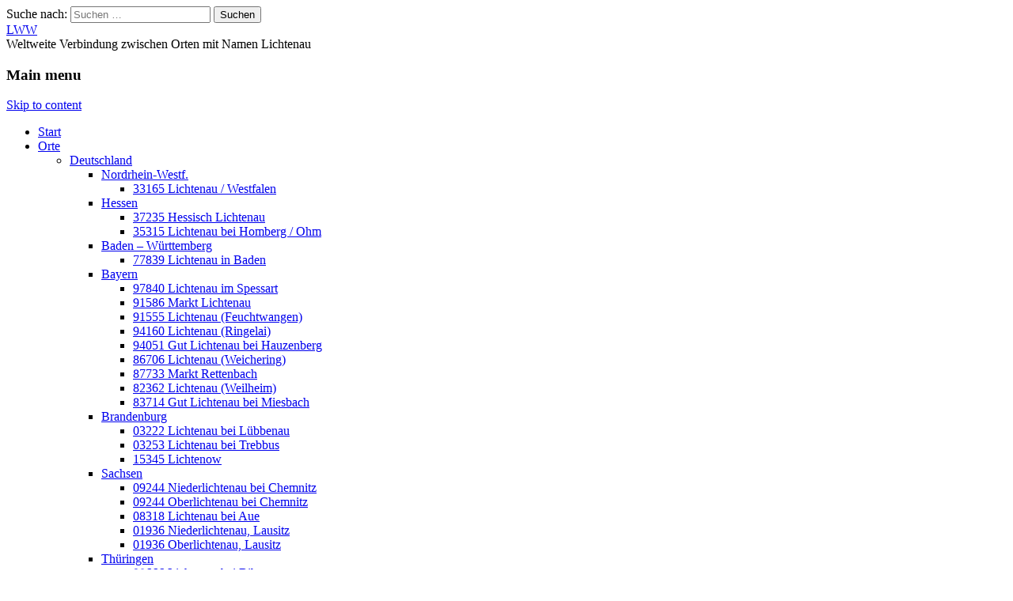

--- FILE ---
content_type: text/html; charset=UTF-8
request_url: http://www.lichtenau.org/orte/deutschland/thuringen/lichtenau-98666-lichtenau-bei-biberau-kreis-hildburghausen/
body_size: 10593
content:
<!DOCTYPE html>
<html lang="de">
<head>
<meta charset="UTF-8" />
<meta http-equiv="X-UA-Compatible" content="IE=edge,chrome=1">
<meta name="viewport" content="width=device-width, initial-scale=1.0">
<title>ID-22  &#8211;  Lichtenau [98666 Lichtenau bei Biberau, Krs. Hildburghausen] | </title>
<link rel="profile" href="http://gmpg.org/xfn/11" />
<link rel="pingback" href="http://www.lichtenau.org/xmlrpc.php" />
<title>ID-22  &#8211;  Lichtenau [98666 Lichtenau bei Biberau, Krs. Hildburghausen] &#8211; LWW</title>
<meta name='robots' content='max-image-preview:large' />
<link rel='dns-prefetch' href='//www.lichtenau.org' />
<link rel='dns-prefetch' href='//fonts.googleapis.com' />
<link rel="alternate" type="application/rss+xml" title="LWW &raquo; Feed" href="http://www.lichtenau.org/feed/" />
<link rel="alternate" type="application/rss+xml" title="LWW &raquo; Kommentar-Feed" href="http://www.lichtenau.org/comments/feed/" />
<link rel="alternate" type="application/rss+xml" title="LWW &raquo; ID-22  &#8211;  Lichtenau [98666 Lichtenau bei Biberau, Krs. Hildburghausen]-Kommentar-Feed" href="http://www.lichtenau.org/orte/deutschland/thuringen/lichtenau-98666-lichtenau-bei-biberau-kreis-hildburghausen/feed/" />
<script type="text/javascript">
window._wpemojiSettings = {"baseUrl":"https:\/\/s.w.org\/images\/core\/emoji\/14.0.0\/72x72\/","ext":".png","svgUrl":"https:\/\/s.w.org\/images\/core\/emoji\/14.0.0\/svg\/","svgExt":".svg","source":{"concatemoji":"http:\/\/www.lichtenau.org\/wp-includes\/js\/wp-emoji-release.min.js?ver=6.2.8"}};
/*! This file is auto-generated */
!function(e,a,t){var n,r,o,i=a.createElement("canvas"),p=i.getContext&&i.getContext("2d");function s(e,t){p.clearRect(0,0,i.width,i.height),p.fillText(e,0,0);e=i.toDataURL();return p.clearRect(0,0,i.width,i.height),p.fillText(t,0,0),e===i.toDataURL()}function c(e){var t=a.createElement("script");t.src=e,t.defer=t.type="text/javascript",a.getElementsByTagName("head")[0].appendChild(t)}for(o=Array("flag","emoji"),t.supports={everything:!0,everythingExceptFlag:!0},r=0;r<o.length;r++)t.supports[o[r]]=function(e){if(p&&p.fillText)switch(p.textBaseline="top",p.font="600 32px Arial",e){case"flag":return s("\ud83c\udff3\ufe0f\u200d\u26a7\ufe0f","\ud83c\udff3\ufe0f\u200b\u26a7\ufe0f")?!1:!s("\ud83c\uddfa\ud83c\uddf3","\ud83c\uddfa\u200b\ud83c\uddf3")&&!s("\ud83c\udff4\udb40\udc67\udb40\udc62\udb40\udc65\udb40\udc6e\udb40\udc67\udb40\udc7f","\ud83c\udff4\u200b\udb40\udc67\u200b\udb40\udc62\u200b\udb40\udc65\u200b\udb40\udc6e\u200b\udb40\udc67\u200b\udb40\udc7f");case"emoji":return!s("\ud83e\udef1\ud83c\udffb\u200d\ud83e\udef2\ud83c\udfff","\ud83e\udef1\ud83c\udffb\u200b\ud83e\udef2\ud83c\udfff")}return!1}(o[r]),t.supports.everything=t.supports.everything&&t.supports[o[r]],"flag"!==o[r]&&(t.supports.everythingExceptFlag=t.supports.everythingExceptFlag&&t.supports[o[r]]);t.supports.everythingExceptFlag=t.supports.everythingExceptFlag&&!t.supports.flag,t.DOMReady=!1,t.readyCallback=function(){t.DOMReady=!0},t.supports.everything||(n=function(){t.readyCallback()},a.addEventListener?(a.addEventListener("DOMContentLoaded",n,!1),e.addEventListener("load",n,!1)):(e.attachEvent("onload",n),a.attachEvent("onreadystatechange",function(){"complete"===a.readyState&&t.readyCallback()})),(e=t.source||{}).concatemoji?c(e.concatemoji):e.wpemoji&&e.twemoji&&(c(e.twemoji),c(e.wpemoji)))}(window,document,window._wpemojiSettings);
</script>
<style type="text/css">
img.wp-smiley,
img.emoji {
	display: inline !important;
	border: none !important;
	box-shadow: none !important;
	height: 1em !important;
	width: 1em !important;
	margin: 0 0.07em !important;
	vertical-align: -0.1em !important;
	background: none !important;
	padding: 0 !important;
}
</style>
	<link rel='stylesheet' id='wp-block-library-css' href='http://www.lichtenau.org/wp-includes/css/dist/block-library/style.min.css?ver=6.2.8' type='text/css' media='all' />
<link rel='stylesheet' id='classic-theme-styles-css' href='http://www.lichtenau.org/wp-includes/css/classic-themes.min.css?ver=6.2.8' type='text/css' media='all' />
<style id='global-styles-inline-css' type='text/css'>
body{--wp--preset--color--black: #000000;--wp--preset--color--cyan-bluish-gray: #abb8c3;--wp--preset--color--white: #ffffff;--wp--preset--color--pale-pink: #f78da7;--wp--preset--color--vivid-red: #cf2e2e;--wp--preset--color--luminous-vivid-orange: #ff6900;--wp--preset--color--luminous-vivid-amber: #fcb900;--wp--preset--color--light-green-cyan: #7bdcb5;--wp--preset--color--vivid-green-cyan: #00d084;--wp--preset--color--pale-cyan-blue: #8ed1fc;--wp--preset--color--vivid-cyan-blue: #0693e3;--wp--preset--color--vivid-purple: #9b51e0;--wp--preset--gradient--vivid-cyan-blue-to-vivid-purple: linear-gradient(135deg,rgba(6,147,227,1) 0%,rgb(155,81,224) 100%);--wp--preset--gradient--light-green-cyan-to-vivid-green-cyan: linear-gradient(135deg,rgb(122,220,180) 0%,rgb(0,208,130) 100%);--wp--preset--gradient--luminous-vivid-amber-to-luminous-vivid-orange: linear-gradient(135deg,rgba(252,185,0,1) 0%,rgba(255,105,0,1) 100%);--wp--preset--gradient--luminous-vivid-orange-to-vivid-red: linear-gradient(135deg,rgba(255,105,0,1) 0%,rgb(207,46,46) 100%);--wp--preset--gradient--very-light-gray-to-cyan-bluish-gray: linear-gradient(135deg,rgb(238,238,238) 0%,rgb(169,184,195) 100%);--wp--preset--gradient--cool-to-warm-spectrum: linear-gradient(135deg,rgb(74,234,220) 0%,rgb(151,120,209) 20%,rgb(207,42,186) 40%,rgb(238,44,130) 60%,rgb(251,105,98) 80%,rgb(254,248,76) 100%);--wp--preset--gradient--blush-light-purple: linear-gradient(135deg,rgb(255,206,236) 0%,rgb(152,150,240) 100%);--wp--preset--gradient--blush-bordeaux: linear-gradient(135deg,rgb(254,205,165) 0%,rgb(254,45,45) 50%,rgb(107,0,62) 100%);--wp--preset--gradient--luminous-dusk: linear-gradient(135deg,rgb(255,203,112) 0%,rgb(199,81,192) 50%,rgb(65,88,208) 100%);--wp--preset--gradient--pale-ocean: linear-gradient(135deg,rgb(255,245,203) 0%,rgb(182,227,212) 50%,rgb(51,167,181) 100%);--wp--preset--gradient--electric-grass: linear-gradient(135deg,rgb(202,248,128) 0%,rgb(113,206,126) 100%);--wp--preset--gradient--midnight: linear-gradient(135deg,rgb(2,3,129) 0%,rgb(40,116,252) 100%);--wp--preset--duotone--dark-grayscale: url('#wp-duotone-dark-grayscale');--wp--preset--duotone--grayscale: url('#wp-duotone-grayscale');--wp--preset--duotone--purple-yellow: url('#wp-duotone-purple-yellow');--wp--preset--duotone--blue-red: url('#wp-duotone-blue-red');--wp--preset--duotone--midnight: url('#wp-duotone-midnight');--wp--preset--duotone--magenta-yellow: url('#wp-duotone-magenta-yellow');--wp--preset--duotone--purple-green: url('#wp-duotone-purple-green');--wp--preset--duotone--blue-orange: url('#wp-duotone-blue-orange');--wp--preset--font-size--small: 13px;--wp--preset--font-size--medium: 20px;--wp--preset--font-size--large: 36px;--wp--preset--font-size--x-large: 42px;--wp--preset--spacing--20: 0.44rem;--wp--preset--spacing--30: 0.67rem;--wp--preset--spacing--40: 1rem;--wp--preset--spacing--50: 1.5rem;--wp--preset--spacing--60: 2.25rem;--wp--preset--spacing--70: 3.38rem;--wp--preset--spacing--80: 5.06rem;--wp--preset--shadow--natural: 6px 6px 9px rgba(0, 0, 0, 0.2);--wp--preset--shadow--deep: 12px 12px 50px rgba(0, 0, 0, 0.4);--wp--preset--shadow--sharp: 6px 6px 0px rgba(0, 0, 0, 0.2);--wp--preset--shadow--outlined: 6px 6px 0px -3px rgba(255, 255, 255, 1), 6px 6px rgba(0, 0, 0, 1);--wp--preset--shadow--crisp: 6px 6px 0px rgba(0, 0, 0, 1);}:where(.is-layout-flex){gap: 0.5em;}body .is-layout-flow > .alignleft{float: left;margin-inline-start: 0;margin-inline-end: 2em;}body .is-layout-flow > .alignright{float: right;margin-inline-start: 2em;margin-inline-end: 0;}body .is-layout-flow > .aligncenter{margin-left: auto !important;margin-right: auto !important;}body .is-layout-constrained > .alignleft{float: left;margin-inline-start: 0;margin-inline-end: 2em;}body .is-layout-constrained > .alignright{float: right;margin-inline-start: 2em;margin-inline-end: 0;}body .is-layout-constrained > .aligncenter{margin-left: auto !important;margin-right: auto !important;}body .is-layout-constrained > :where(:not(.alignleft):not(.alignright):not(.alignfull)){max-width: var(--wp--style--global--content-size);margin-left: auto !important;margin-right: auto !important;}body .is-layout-constrained > .alignwide{max-width: var(--wp--style--global--wide-size);}body .is-layout-flex{display: flex;}body .is-layout-flex{flex-wrap: wrap;align-items: center;}body .is-layout-flex > *{margin: 0;}:where(.wp-block-columns.is-layout-flex){gap: 2em;}.has-black-color{color: var(--wp--preset--color--black) !important;}.has-cyan-bluish-gray-color{color: var(--wp--preset--color--cyan-bluish-gray) !important;}.has-white-color{color: var(--wp--preset--color--white) !important;}.has-pale-pink-color{color: var(--wp--preset--color--pale-pink) !important;}.has-vivid-red-color{color: var(--wp--preset--color--vivid-red) !important;}.has-luminous-vivid-orange-color{color: var(--wp--preset--color--luminous-vivid-orange) !important;}.has-luminous-vivid-amber-color{color: var(--wp--preset--color--luminous-vivid-amber) !important;}.has-light-green-cyan-color{color: var(--wp--preset--color--light-green-cyan) !important;}.has-vivid-green-cyan-color{color: var(--wp--preset--color--vivid-green-cyan) !important;}.has-pale-cyan-blue-color{color: var(--wp--preset--color--pale-cyan-blue) !important;}.has-vivid-cyan-blue-color{color: var(--wp--preset--color--vivid-cyan-blue) !important;}.has-vivid-purple-color{color: var(--wp--preset--color--vivid-purple) !important;}.has-black-background-color{background-color: var(--wp--preset--color--black) !important;}.has-cyan-bluish-gray-background-color{background-color: var(--wp--preset--color--cyan-bluish-gray) !important;}.has-white-background-color{background-color: var(--wp--preset--color--white) !important;}.has-pale-pink-background-color{background-color: var(--wp--preset--color--pale-pink) !important;}.has-vivid-red-background-color{background-color: var(--wp--preset--color--vivid-red) !important;}.has-luminous-vivid-orange-background-color{background-color: var(--wp--preset--color--luminous-vivid-orange) !important;}.has-luminous-vivid-amber-background-color{background-color: var(--wp--preset--color--luminous-vivid-amber) !important;}.has-light-green-cyan-background-color{background-color: var(--wp--preset--color--light-green-cyan) !important;}.has-vivid-green-cyan-background-color{background-color: var(--wp--preset--color--vivid-green-cyan) !important;}.has-pale-cyan-blue-background-color{background-color: var(--wp--preset--color--pale-cyan-blue) !important;}.has-vivid-cyan-blue-background-color{background-color: var(--wp--preset--color--vivid-cyan-blue) !important;}.has-vivid-purple-background-color{background-color: var(--wp--preset--color--vivid-purple) !important;}.has-black-border-color{border-color: var(--wp--preset--color--black) !important;}.has-cyan-bluish-gray-border-color{border-color: var(--wp--preset--color--cyan-bluish-gray) !important;}.has-white-border-color{border-color: var(--wp--preset--color--white) !important;}.has-pale-pink-border-color{border-color: var(--wp--preset--color--pale-pink) !important;}.has-vivid-red-border-color{border-color: var(--wp--preset--color--vivid-red) !important;}.has-luminous-vivid-orange-border-color{border-color: var(--wp--preset--color--luminous-vivid-orange) !important;}.has-luminous-vivid-amber-border-color{border-color: var(--wp--preset--color--luminous-vivid-amber) !important;}.has-light-green-cyan-border-color{border-color: var(--wp--preset--color--light-green-cyan) !important;}.has-vivid-green-cyan-border-color{border-color: var(--wp--preset--color--vivid-green-cyan) !important;}.has-pale-cyan-blue-border-color{border-color: var(--wp--preset--color--pale-cyan-blue) !important;}.has-vivid-cyan-blue-border-color{border-color: var(--wp--preset--color--vivid-cyan-blue) !important;}.has-vivid-purple-border-color{border-color: var(--wp--preset--color--vivid-purple) !important;}.has-vivid-cyan-blue-to-vivid-purple-gradient-background{background: var(--wp--preset--gradient--vivid-cyan-blue-to-vivid-purple) !important;}.has-light-green-cyan-to-vivid-green-cyan-gradient-background{background: var(--wp--preset--gradient--light-green-cyan-to-vivid-green-cyan) !important;}.has-luminous-vivid-amber-to-luminous-vivid-orange-gradient-background{background: var(--wp--preset--gradient--luminous-vivid-amber-to-luminous-vivid-orange) !important;}.has-luminous-vivid-orange-to-vivid-red-gradient-background{background: var(--wp--preset--gradient--luminous-vivid-orange-to-vivid-red) !important;}.has-very-light-gray-to-cyan-bluish-gray-gradient-background{background: var(--wp--preset--gradient--very-light-gray-to-cyan-bluish-gray) !important;}.has-cool-to-warm-spectrum-gradient-background{background: var(--wp--preset--gradient--cool-to-warm-spectrum) !important;}.has-blush-light-purple-gradient-background{background: var(--wp--preset--gradient--blush-light-purple) !important;}.has-blush-bordeaux-gradient-background{background: var(--wp--preset--gradient--blush-bordeaux) !important;}.has-luminous-dusk-gradient-background{background: var(--wp--preset--gradient--luminous-dusk) !important;}.has-pale-ocean-gradient-background{background: var(--wp--preset--gradient--pale-ocean) !important;}.has-electric-grass-gradient-background{background: var(--wp--preset--gradient--electric-grass) !important;}.has-midnight-gradient-background{background: var(--wp--preset--gradient--midnight) !important;}.has-small-font-size{font-size: var(--wp--preset--font-size--small) !important;}.has-medium-font-size{font-size: var(--wp--preset--font-size--medium) !important;}.has-large-font-size{font-size: var(--wp--preset--font-size--large) !important;}.has-x-large-font-size{font-size: var(--wp--preset--font-size--x-large) !important;}
.wp-block-navigation a:where(:not(.wp-element-button)){color: inherit;}
:where(.wp-block-columns.is-layout-flex){gap: 2em;}
.wp-block-pullquote{font-size: 1.5em;line-height: 1.6;}
</style>
<link rel='stylesheet' id='theme_stylesheet-css' href='http://www.lichtenau.org/wp-content/themes/gridiculous/style.css?ver=6.2.8' type='text/css' media='all' />
<link rel='stylesheet' id='google_fonts-css' href='//fonts.googleapis.com/css?family=Lato:300,900|Russo+One' type='text/css' media='all' />
<link rel='stylesheet' id='sharedaddy-css' href='http://www.lichtenau.org/wp-content/plugins/slimjetpack/modules/sharedaddy/sharing.css?ver=2.7' type='text/css' media='all' />
<script type='text/javascript' src='http://www.lichtenau.org/wp-includes/js/jquery/jquery.min.js?ver=3.6.4' id='jquery-core-js'></script>
<script type='text/javascript' src='http://www.lichtenau.org/wp-includes/js/jquery/jquery-migrate.min.js?ver=3.4.0' id='jquery-migrate-js'></script>
<link rel="https://api.w.org/" href="http://www.lichtenau.org/wp-json/" /><link rel="alternate" type="application/json" href="http://www.lichtenau.org/wp-json/wp/v2/pages/128" /><link rel="EditURI" type="application/rsd+xml" title="RSD" href="http://www.lichtenau.org/xmlrpc.php?rsd" />
<link rel="wlwmanifest" type="application/wlwmanifest+xml" href="http://www.lichtenau.org/wp-includes/wlwmanifest.xml" />
<meta name="generator" content="WordPress 6.2.8" />
<link rel="canonical" href="http://www.lichtenau.org/orte/deutschland/thuringen/lichtenau-98666-lichtenau-bei-biberau-kreis-hildburghausen/" />
<link rel='shortlink' href='http://www.lichtenau.org/?p=128' />
<link rel="alternate" type="application/json+oembed" href="http://www.lichtenau.org/wp-json/oembed/1.0/embed?url=http%3A%2F%2Fwww.lichtenau.org%2Forte%2Fdeutschland%2Fthuringen%2Flichtenau-98666-lichtenau-bei-biberau-kreis-hildburghausen%2F" />
<link rel="alternate" type="text/xml+oembed" href="http://www.lichtenau.org/wp-json/oembed/1.0/embed?url=http%3A%2F%2Fwww.lichtenau.org%2Forte%2Fdeutschland%2Fthuringen%2Flichtenau-98666-lichtenau-bei-biberau-kreis-hildburghausen%2F&#038;format=xml" />
<style>
.entry-meta a, .entry-content a, .widget a { color: #333333; }
</style>
	<style type="text/css" id="custom-background-css">
body.custom-background { background-image: url("http://www.lichtenau.org/wp-content/themes/gridiculous/library/images/solid.png"); background-position: left top; background-size: auto; background-repeat: repeat; background-attachment: fixed; }
</style>
		<meta charset="UTF-8" />
	<meta name="viewport" content="width=device-width, initial-scale=1.0">
	<link rel="profile" href="http://gmpg.org/xfn/11" />
	<link rel="pingback" href="http://www.lichtenau.org/xmlrpc.php" />
	<title>ID-22  &#8211;  Lichtenau [98666 Lichtenau bei Biberau, Krs. Hildburghausen] &#8211; LWW</title>
<meta name='robots' content='max-image-preview:large' />
<link rel='dns-prefetch' href='//www.lichtenau.org' />
<link rel='dns-prefetch' href='//fonts.googleapis.com' />
<link rel="alternate" type="application/rss+xml" title="LWW &raquo; Feed" href="http://www.lichtenau.org/feed/" />
<link rel="alternate" type="application/rss+xml" title="LWW &raquo; Kommentar-Feed" href="http://www.lichtenau.org/comments/feed/" />
<link rel="alternate" type="application/rss+xml" title="LWW &raquo; ID-22  &#8211;  Lichtenau [98666 Lichtenau bei Biberau, Krs. Hildburghausen]-Kommentar-Feed" href="http://www.lichtenau.org/orte/deutschland/thuringen/lichtenau-98666-lichtenau-bei-biberau-kreis-hildburghausen/feed/" />
<link rel="https://api.w.org/" href="http://www.lichtenau.org/wp-json/" /><link rel="alternate" type="application/json" href="http://www.lichtenau.org/wp-json/wp/v2/pages/128" /><link rel="EditURI" type="application/rsd+xml" title="RSD" href="http://www.lichtenau.org/xmlrpc.php?rsd" />
<link rel="wlwmanifest" type="application/wlwmanifest+xml" href="http://www.lichtenau.org/wp-includes/wlwmanifest.xml" />
<meta name="generator" content="WordPress 6.2.8" />
<link rel="canonical" href="http://www.lichtenau.org/orte/deutschland/thuringen/lichtenau-98666-lichtenau-bei-biberau-kreis-hildburghausen/" />
<link rel='shortlink' href='http://www.lichtenau.org/?p=128' />
<link rel="alternate" type="application/json+oembed" href="http://www.lichtenau.org/wp-json/oembed/1.0/embed?url=http%3A%2F%2Fwww.lichtenau.org%2Forte%2Fdeutschland%2Fthuringen%2Flichtenau-98666-lichtenau-bei-biberau-kreis-hildburghausen%2F" />
<link rel="alternate" type="text/xml+oembed" href="http://www.lichtenau.org/wp-json/oembed/1.0/embed?url=http%3A%2F%2Fwww.lichtenau.org%2Forte%2Fdeutschland%2Fthuringen%2Flichtenau-98666-lichtenau-bei-biberau-kreis-hildburghausen%2F&#038;format=xml" />
<style>
.entry-meta a, .entry-content a, .widget a { color: #333333; }
</style>
	<style type="text/css" id="custom-background-css">
body.custom-background { background-image: url("http://www.lichtenau.org/wp-content/themes/gridiculous/library/images/solid.png"); background-position: left top; background-size: auto; background-repeat: repeat; background-attachment: fixed; }
</style>
	</head>

<body class="page-template-default page page-id-128 page-child parent-pageid-624 custom-background">

	<div id="page" class="grid w960">

		<header id="header" class="row" role="banner">
			<div id="mobile-menu">
				<a href="#" class="left-menu"><i class="icon-reorder"></i></a>
				<a href="#"><i class="icon-search"></i></a>
			</div>
			<div id="drop-down-search"><form role="search" method="get" class="search-form" action="http://www.lichtenau.org/">
				<label>
					<span class="screen-reader-text">Suche nach:</span>
					<input type="search" class="search-field" placeholder="Suchen …" value="" name="s" />
				</label>
				<input type="submit" class="search-submit" value="Suchen" />
			</form></div>

			<div class="c12">

				<div class="header-wrap">
										<div id="site-title"><a href="http://www.lichtenau.org/" title="LWW" rel="home">LWW</a></div>
					<div id="site-description">Weltweite Verbindung zwischen Orten mit Namen Lichtenau</div>				</div>

				
				<div id="nav-wrapper">
					<div class="nav-content">
						<nav id="site-navigation" role="navigation">
							<h3 class="screen-reader-text">Main menu</h3>
							<a class="screen-reader-text" href="#primary" title="Skip to content">Skip to content</a>
							<ul id="menu-hauptmenu" class="menu"><li id="menu-item-27" class="menu-item menu-item-type-post_type menu-item-object-page menu-item-home menu-item-27"><a href="http://www.lichtenau.org/">Start</a></li>
<li id="menu-item-696" class="menu-item menu-item-type-post_type menu-item-object-page current-page-ancestor current-menu-ancestor current_page_ancestor menu-item-has-children sub-menu-parent menu-item-696"><a href="http://www.lichtenau.org/orte/">Orte</a>
<ul class="sub-menu">
	<li id="menu-item-24" class="menu-item menu-item-type-post_type menu-item-object-page current-page-ancestor current-menu-ancestor current_page_ancestor menu-item-has-children sub-menu-parent menu-item-24"><a href="http://www.lichtenau.org/orte/deutschland/">Deutschland</a>
	<ul class="sub-menu">
		<li id="menu-item-640" class="menu-item menu-item-type-post_type menu-item-object-page menu-item-has-children sub-menu-parent menu-item-640"><a href="http://www.lichtenau.org/orte/deutschland/nrw/">Nordrhein-Westf.</a>
		<ul class="sub-menu">
			<li id="menu-item-23" class="menu-item menu-item-type-post_type menu-item-object-page menu-item-23"><a href="http://www.lichtenau.org/orte/deutschland/nrw/33165-lichtenau-westfalen/">33165 Lichtenau / Westfalen</a></li>
		</ul>
</li>
		<li id="menu-item-655" class="menu-item menu-item-type-post_type menu-item-object-page menu-item-has-children sub-menu-parent menu-item-655"><a href="http://www.lichtenau.org/orte/deutschland/hessen/">Hessen</a>
		<ul class="sub-menu">
			<li id="menu-item-445" class="menu-item menu-item-type-post_type menu-item-object-page menu-item-445"><a href="http://www.lichtenau.org/orte/deutschland/hessen/37235-hessisch-lichtenau/">37235 Hessisch Lichtenau</a></li>
			<li id="menu-item-446" class="menu-item menu-item-type-post_type menu-item-object-page menu-item-446"><a href="http://www.lichtenau.org/orte/deutschland/hessen/35315-lichtenau-homberg-ohm/">35315 Lichtenau bei Homberg / Ohm</a></li>
		</ul>
</li>
		<li id="menu-item-654" class="menu-item menu-item-type-post_type menu-item-object-page menu-item-has-children sub-menu-parent menu-item-654"><a href="http://www.lichtenau.org/orte/deutschland/bw/">Baden &#8211; Württemberg</a>
		<ul class="sub-menu">
			<li id="menu-item-480" class="menu-item menu-item-type-post_type menu-item-object-page menu-item-480"><a href="http://www.lichtenau.org/orte/deutschland/bw/77839-lichtenau-kreis-rastatt-baden/">77839 Lichtenau in Baden</a></li>
		</ul>
</li>
		<li id="menu-item-599" class="menu-item menu-item-type-post_type menu-item-object-page menu-item-has-children sub-menu-parent menu-item-599"><a href="http://www.lichtenau.org/orte/deutschland/bayern/">Bayern</a>
		<ul class="sub-menu">
			<li id="menu-item-481" class="menu-item menu-item-type-post_type menu-item-object-page menu-item-481"><a href="http://www.lichtenau.org/orte/deutschland/bayern/97840-lichtenau-im-spessart/">97840 Lichtenau im Spessart</a></li>
			<li id="menu-item-482" class="menu-item menu-item-type-post_type menu-item-object-page menu-item-482"><a href="http://www.lichtenau.org/orte/deutschland/bayern/91586-markt-lichtenau/">91586 Markt Lichtenau</a></li>
			<li id="menu-item-483" class="menu-item menu-item-type-post_type menu-item-object-page menu-item-483"><a href="http://www.lichtenau.org/orte/deutschland/bayern/91555-feuchtwangen-ortsteil/">91555 Lichtenau (Feuchtwangen)</a></li>
			<li id="menu-item-484" class="menu-item menu-item-type-post_type menu-item-object-page menu-item-484"><a href="http://www.lichtenau.org/orte/deutschland/bayern/94160-ringelai/">94160 Lichtenau (Ringelai)</a></li>
			<li id="menu-item-485" class="menu-item menu-item-type-post_type menu-item-object-page menu-item-485"><a href="http://www.lichtenau.org/orte/deutschland/bayern/lichtenau-94051-gut-lichtenau-bei-hauzenberg-kreis-passau/">94051 Gut Lichtenau bei Hauzenberg</a></li>
			<li id="menu-item-486" class="menu-item menu-item-type-post_type menu-item-object-page menu-item-486"><a href="http://www.lichtenau.org/orte/deutschland/bayern/86706-weichering/">86706 Lichtenau (Weichering)</a></li>
			<li id="menu-item-487" class="menu-item menu-item-type-post_type menu-item-object-page menu-item-487"><a href="http://www.lichtenau.org/orte/deutschland/bayern/lichtenau-87733-markt-rettenbach-kreis-unterallgau/">87733 Markt Rettenbach</a></li>
			<li id="menu-item-488" class="menu-item menu-item-type-post_type menu-item-object-page menu-item-488"><a href="http://www.lichtenau.org/orte/deutschland/bayern/lichtenau-82362-weilheim-ortsteil-kreis-weilheim-schongau/">82362 Lichtenau (Weilheim)</a></li>
			<li id="menu-item-489" class="menu-item menu-item-type-post_type menu-item-object-page menu-item-489"><a href="http://www.lichtenau.org/orte/deutschland/bayern/lichtenau-83714-gut-lichtenau-bei-miesbach-kreis-miesbach/">83714 Gut Lichtenau bei Miesbach</a></li>
		</ul>
</li>
		<li id="menu-item-652" class="menu-item menu-item-type-post_type menu-item-object-page menu-item-has-children sub-menu-parent menu-item-652"><a href="http://www.lichtenau.org/orte/deutschland/brandenburg/">Brandenburg</a>
		<ul class="sub-menu">
			<li id="menu-item-490" class="menu-item menu-item-type-post_type menu-item-object-page menu-item-490"><a href="http://www.lichtenau.org/orte/deutschland/brandenburg/lichtenau-03222-lichtenau-bei-lubbenau-im-spreewald/">03222 Lichtenau bei Lübbenau</a></li>
			<li id="menu-item-443" class="menu-item menu-item-type-post_type menu-item-object-page menu-item-443"><a href="http://www.lichtenau.org/orte/deutschland/brandenburg/lichtenau-03253-lichtena-bei-trebbus-landkreis-elbe-elster/">03253 Lichtenau bei Trebbus</a></li>
			<li id="menu-item-444" class="menu-item menu-item-type-post_type menu-item-object-page menu-item-444"><a href="http://www.lichtenau.org/orte/deutschland/brandenburg/lichtenau-15345-lichtenow-kreis-markisch-oderland/">15345 Lichtenow</a></li>
		</ul>
</li>
		<li id="menu-item-620" class="menu-item menu-item-type-post_type menu-item-object-page menu-item-has-children sub-menu-parent menu-item-620"><a href="http://www.lichtenau.org/orte/deutschland/sachsen/">Sachsen</a>
		<ul class="sub-menu">
			<li id="menu-item-447" class="menu-item menu-item-type-post_type menu-item-object-page menu-item-447"><a href="http://www.lichtenau.org/orte/deutschland/sachsen/lichtenau-09244-niederlichtenau-bei-chemnitz-kreis-mittweida/">09244 Niederlichtenau bei Chemnitz</a></li>
			<li id="menu-item-448" class="menu-item menu-item-type-post_type menu-item-object-page menu-item-448"><a href="http://www.lichtenau.org/orte/deutschland/sachsen/lichtenau-09244-oberlichtenau-bei-chemnitz-kreis-mittweida/">09244 Oberlichtenau bei Chemnitz</a></li>
			<li id="menu-item-449" class="menu-item menu-item-type-post_type menu-item-object-page menu-item-449"><a href="http://www.lichtenau.org/orte/deutschland/sachsen/lichtenau-08318-lichtenau-bei-aue-erzgebirge/">08318 Lichtenau bei Aue</a></li>
			<li id="menu-item-450" class="menu-item menu-item-type-post_type menu-item-object-page menu-item-450"><a href="http://www.lichtenau.org/orte/deutschland/sachsen/lichtenau-01936-niederlichtenau-lausitz-kreis-kamenz/">01936 Niederlichtenau, Lausitz</a></li>
			<li id="menu-item-451" class="menu-item menu-item-type-post_type menu-item-object-page menu-item-451"><a href="http://www.lichtenau.org/orte/deutschland/sachsen/lichtenau-01936-oberlichtenau-lausitz-kreis-kamenz/">01936 Oberlichtenau, Lausitz</a></li>
		</ul>
</li>
		<li id="menu-item-653" class="menu-item menu-item-type-post_type menu-item-object-page current-page-ancestor current-menu-ancestor current-menu-parent current-page-parent current_page_parent current_page_ancestor menu-item-has-children sub-menu-parent menu-item-653"><a href="http://www.lichtenau.org/orte/deutschland/thuringen/">Thüringen</a>
		<ul class="sub-menu">
			<li id="menu-item-453" class="menu-item menu-item-type-post_type menu-item-object-page current-menu-item page_item page-item-128 current_page_item menu-item-453"><a href="http://www.lichtenau.org/orte/deutschland/thuringen/lichtenau-98666-lichtenau-bei-biberau-kreis-hildburghausen/" aria-current="page">98666 Lichtenau bei Biberau</a></li>
			<li id="menu-item-454" class="menu-item menu-item-type-post_type menu-item-object-page menu-item-454"><a href="http://www.lichtenau.org/orte/deutschland/thuringen/lichtenau-07806-neustadt-an-der-orla-ortsteil-saale-orla-kreis/">07806 Lichtenau (Neustadt an der Orla)</a></li>
		</ul>
</li>
	</ul>
</li>
	<li id="menu-item-455" class="menu-item menu-item-type-post_type menu-item-object-page menu-item-has-children sub-menu-parent menu-item-455"><a href="http://www.lichtenau.org/orte/oesterreich/">Österreich</a>
	<ul class="sub-menu">
		<li id="menu-item-456" class="menu-item menu-item-type-post_type menu-item-object-page menu-item-456"><a href="http://www.lichtenau.org/orte/oesterreich/lichtenau-lichtenau-bei-warth-bezirk-neunkirchen/">Lichtenau bei Warth</a></li>
		<li id="menu-item-457" class="menu-item menu-item-type-post_type menu-item-object-page menu-item-457"><a href="http://www.lichtenau.org/orte/oesterreich/id25-lichtenau-schlos-lichtenau-im-waldviertel-bezirk-krems/">Schloß Lichtenau im Waldviertel</a></li>
		<li id="menu-item-458" class="menu-item menu-item-type-post_type menu-item-object-page menu-item-458"><a href="http://www.lichtenau.org/orte/oesterreich/id-26-lichtenau-im-waldviertel-bezirk-krems/">Lichtenau im Waldviertel</a></li>
		<li id="menu-item-459" class="menu-item menu-item-type-post_type menu-item-object-page menu-item-459"><a href="http://www.lichtenau.org/orte/oesterreich/id-27-lichtenau-bei-schonbach-bezirk-zwettl/">Lichtenau bei Schönbach</a></li>
		<li id="menu-item-460" class="menu-item menu-item-type-post_type menu-item-object-page menu-item-460"><a href="http://www.lichtenau.org/orte/oesterreich/id-28-lichtenau-bei-lunz-am-see/">Lichtenau bei Lunz am See</a></li>
		<li id="menu-item-461" class="menu-item menu-item-type-post_type menu-item-object-page menu-item-461"><a href="http://www.lichtenau.org/orte/oesterreich/id-29-lichtenau-schloss-lichtenau-bei-haslach-an-der-muhl/">Schloss Lichtenau bei Haslach an der Mühl</a></li>
		<li id="menu-item-462" class="menu-item menu-item-type-post_type menu-item-object-page menu-item-462"><a href="http://www.lichtenau.org/orte/oesterreich/id-30-lichtenau-im-muhlkreis-bezirk-rohrbach/">Lichtenau im Mühlkreis</a></li>
		<li id="menu-item-463" class="menu-item menu-item-type-post_type menu-item-object-page menu-item-463"><a href="http://www.lichtenau.org/orte/oesterreich/id-31-lichtenau-schloss-lichtenau-in-stuhlfelden-bezirk-zell-am-see/">Schloss Lichtenau in Stuhlfelden</a></li>
	</ul>
</li>
	<li id="menu-item-544" class="menu-item menu-item-type-post_type menu-item-object-page menu-item-has-children sub-menu-parent menu-item-544"><a href="http://www.lichtenau.org/orte/rest-europa/">Rest Europa</a>
	<ul class="sub-menu">
		<li id="menu-item-464" class="menu-item menu-item-type-post_type menu-item-object-page menu-item-464"><a href="http://www.lichtenau.org/orte/rest-europa/id-32-lichtenau-weiler-lichtenau-im-ultental-sudtirol-italien/">Weiler Lichtenau im Ultental, Italien</a></li>
		<li id="menu-item-465" class="menu-item menu-item-type-post_type menu-item-object-page menu-item-has-children sub-menu-parent menu-item-465"><a href="http://www.lichtenau.org/orte/rest-europa/polen/">Polen</a>
		<ul class="sub-menu">
			<li id="menu-item-466" class="menu-item menu-item-type-post_type menu-item-object-page menu-item-466"><a href="http://www.lichtenau.org/orte/rest-europa/polen/id-33-lechowo-ehem-ermland-ostpreusen/">Lichtenau (Lechowo)</a></li>
			<li id="menu-item-467" class="menu-item menu-item-type-post_type menu-item-object-page menu-item-467"><a href="http://www.lichtenau.org/orte/rest-europa/polen/id-33-lechowo-ehem-ermland-ostpreusen/id-33-2-pieniezno-mehlsack-ehem-ermland-ostpreusen/">Pieniezno  [Mehlsack]</a></li>
			<li id="menu-item-468" class="menu-item menu-item-type-post_type menu-item-object-page menu-item-468"><a href="http://www.lichtenau.org/orte/rest-europa/polen/id-34-lichtenau-gros-lichtenau-lichnowy-ehem-westpreusen/">Groß Lichtenau (Lichnowy)</a></li>
			<li id="menu-item-469" class="menu-item menu-item-type-post_type menu-item-object-page menu-item-469"><a href="http://www.lichtenau.org/orte/rest-europa/polen/id-35-lichtenau-klein-lichtenau-lichnowki-ehem-westpreusen/">Klein Lichtenau (Lichnówki)</a></li>
			<li id="menu-item-470" class="menu-item menu-item-type-post_type menu-item-object-page menu-item-470"><a href="http://www.lichtenau.org/orte/rest-europa/polen/id-36-lichtenau-lichtenau-zareba-ehem-kreis-lauban-niederschlesien/">Lichtenau (Zareba)</a></li>
			<li id="menu-item-471" class="menu-item menu-item-type-post_type menu-item-object-page menu-item-471"><a href="http://www.lichtenau.org/orte/rest-europa/polen/id-37-lichtenau-oberlichtenau-zareba-gorna-ehem-kreis-lauban-niederschlesien/">Oberlichtenau (Zareba Gorna)</a></li>
			<li id="menu-item-472" class="menu-item menu-item-type-post_type menu-item-object-page menu-item-472"><a href="http://www.lichtenau.org/orte/rest-europa/polen/id-38-lichtenau-niederlichtenau-zareba-dolna-ehem-kreis-lauban-niederschlesien/">Niederlichtenau (Zareba Dolna)</a></li>
		</ul>
</li>
		<li id="menu-item-473" class="menu-item menu-item-type-post_type menu-item-object-page menu-item-has-children sub-menu-parent menu-item-473"><a href="http://www.lichtenau.org/orte/rest-europa/tschechien/">Tschechien</a>
		<ul class="sub-menu">
			<li id="menu-item-474" class="menu-item menu-item-type-post_type menu-item-object-page menu-item-474"><a href="http://www.lichtenau.org/orte/rest-europa/tschechien/id-39-lichtenau-heute-lichkov-im-adlergebirge-ehem-sudetenland/">Lichtenau (Lichkov)</a></li>
		</ul>
</li>
		<li id="menu-item-475" class="menu-item menu-item-type-post_type menu-item-object-page menu-item-has-children sub-menu-parent menu-item-475"><a href="http://www.lichtenau.org/orte/rest-europa/ukraine/">Ukraine</a>
		<ul class="sub-menu">
			<li id="menu-item-476" class="menu-item menu-item-type-post_type menu-item-object-page menu-item-has-children sub-menu-parent menu-item-476"><a href="http://www.lichtenau.org/orte/rest-europa/ukraine/id-40-1-lichtenau-svietlodolinks-ukraine/">Lichtenau (Svietlodolinks)</a>
			<ul class="sub-menu">
				<li id="menu-item-477" class="menu-item menu-item-type-post_type menu-item-object-page menu-item-477"><a href="http://www.lichtenau.org/orte/rest-europa/ukraine/id-40-2-lichtenau-svietlodolinks-ukraine/">Lichtenau (Svietlodolinks) &#8211; Choral</a></li>
			</ul>
</li>
		</ul>
</li>
	</ul>
</li>
	<li id="menu-item-543" class="menu-item menu-item-type-post_type menu-item-object-page menu-item-has-children sub-menu-parent menu-item-543"><a href="http://www.lichtenau.org/orte/rest-der-welt/">Rest der Welt</a>
	<ul class="sub-menu">
		<li id="menu-item-478" class="menu-item menu-item-type-post_type menu-item-object-page menu-item-has-children sub-menu-parent menu-item-478"><a href="http://www.lichtenau.org/orte/rest-der-welt/id-41-0-usa/">USA</a>
		<ul class="sub-menu">
			<li id="menu-item-491" class="menu-item menu-item-type-post_type menu-item-object-page menu-item-has-children sub-menu-parent menu-item-491"><a href="http://www.lichtenau.org/orte/rest-der-welt/id-41-0-usa/id-41-1-lichtenau-wustgefallener-ort-in-der-stadt-coshocton-staat-ohio/">Lichtenau /Coshocton &#8211; Ohio</a>
			<ul class="sub-menu">
				<li id="menu-item-492" class="menu-item menu-item-type-post_type menu-item-object-page menu-item-492"><a href="http://www.lichtenau.org/orte/rest-der-welt/id-41-0-usa/id-41-1-lichtenau-wustgefallener-ort-in-der-stadt-coshocton-staat-ohio/id-41-2-lichtenau-wustgefallener-ort-in-der-stadt-coshocton-staat-ohio/">ID-41-2 &#8211;  Lichtenau (Coshocton) &#8211; Zur Geschichte von HKH</a></li>
				<li id="menu-item-493" class="menu-item menu-item-type-post_type menu-item-object-page menu-item-493"><a href="http://www.lichtenau.org/orte/rest-der-welt/id-41-0-usa/id-41-1-lichtenau-wustgefallener-ort-in-der-stadt-coshocton-staat-ohio/id-41-4-lichtenau-wustgefallener-ort-in-der-stadt-coshocton-staat-ohio/">ID-41-3 &#8211;  Lichtenau (Coshocton) &#8211; Missionare Zeisberger &#038; Heckewelder 1</a></li>
				<li id="menu-item-494" class="menu-item menu-item-type-post_type menu-item-object-page menu-item-494"><a href="http://www.lichtenau.org/orte/rest-der-welt/id-41-0-usa/id-41-1-lichtenau-wustgefallener-ort-in-der-stadt-coshocton-staat-ohio/id-41-4-lichtenau-coshocton-gedenkstein-lichtenau-inschrift-in-englischer-sprache/">ID-41-4 &#8211;  Lichtenau (Coshocton) &#8211; Gedenkstein &#8222;LICHTENAU&#8220; &#8211; Inschrift 1</a></li>
				<li id="menu-item-495" class="menu-item menu-item-type-post_type menu-item-object-page menu-item-495"><a href="http://www.lichtenau.org/orte/rest-der-welt/id-41-0-usa/id-41-1-lichtenau-wustgefallener-ort-in-der-stadt-coshocton-staat-ohio/id-41-5-lichtenau-coshocton-gedenkstein-lichtenau-inschrift-2/">ID-41-5 &#8211;  Lichtenau (Coshocton) &#8211; Gedenkstein &#8222;LICHTENAU&#8220; &#8211; Inschrift 2</a></li>
				<li id="menu-item-496" class="menu-item menu-item-type-post_type menu-item-object-page menu-item-496"><a href="http://www.lichtenau.org/orte/rest-der-welt/id-41-0-usa/346-2/">ID-41-9 Li USA</a></li>
			</ul>
</li>
		</ul>
</li>
		<li id="menu-item-497" class="menu-item menu-item-type-post_type menu-item-object-page menu-item-has-children sub-menu-parent menu-item-497"><a href="http://www.lichtenau.org/orte/rest-der-welt/groenland/">Grönland</a>
		<ul class="sub-menu">
			<li id="menu-item-498" class="menu-item menu-item-type-post_type menu-item-object-page menu-item-498"><a href="http://www.lichtenau.org/orte/rest-der-welt/groenland/id-42-1-lichtenau-alluitsoq-stadt-nanortalik-sudgronland/">Lichtenau (Alluitsoq)</a></li>
		</ul>
</li>
		<li id="menu-item-499" class="menu-item menu-item-type-post_type menu-item-object-page menu-item-has-children sub-menu-parent menu-item-499"><a href="http://www.lichtenau.org/orte/rest-der-welt/afrika-namibia/">Afrika</a>
		<ul class="sub-menu">
			<li id="menu-item-501" class="menu-item menu-item-type-post_type menu-item-object-page menu-item-501"><a href="http://www.lichtenau.org/orte/rest-der-welt/afrika-namibia/d-43-1-lichtenau-lichtenau-namibia/">Lichtenau Namibia</a></li>
		</ul>
</li>
	</ul>
</li>
</ul>
</li>
<li id="menu-item-769" class="menu-item menu-item-type-post_type menu-item-object-page menu-item-has-children sub-menu-parent menu-item-769"><a href="http://www.lichtenau.org/stadtepartnerschaften/">Städtepartnerschaften</a>
<ul class="sub-menu">
	<li id="menu-item-770" class="menu-item menu-item-type-post_type menu-item-object-page menu-item-770"><a href="http://www.lichtenau.org/stadtepartnerschaften/id-52-rangsdorf-bei-berlin/">Rangsdorf bei Berlin</a></li>
	<li id="menu-item-771" class="menu-item menu-item-type-post_type menu-item-object-page menu-item-771"><a href="http://www.lichtenau.org/stadtepartnerschaften/id-51-majet-frankreich/">Majet (Frankreich)</a></li>
	<li id="menu-item-772" class="menu-item menu-item-type-post_type menu-item-object-page menu-item-772"><a href="http://www.lichtenau.org/stadtepartnerschaften/id-50-pienezo-polen/">Pienezo (Polen)</a></li>
</ul>
</li>
<li id="menu-item-765" class="menu-item menu-item-type-post_type menu-item-object-page menu-item-765"><a href="http://www.lichtenau.org/forschung/">Forschung</a></li>
<li id="menu-item-768" class="menu-item menu-item-type-post_type menu-item-object-page menu-item-768"><a href="http://www.lichtenau.org/wanderausstellungen/">Ausstellungen</a></li>
<li id="menu-item-26" class="menu-item menu-item-type-post_type menu-item-object-page menu-item-26"><a href="http://www.lichtenau.org/arbeitskreis-lichtenau-weltweit/">Arbeitskreis</a></li>
<li id="menu-item-585" class="menu-item menu-item-type-post_type menu-item-object-page menu-item-585"><a href="http://www.lichtenau.org/literatur-2/">Literatur</a></li>
<li id="menu-item-800" class="menu-item menu-item-type-post_type menu-item-object-page menu-item-800"><a href="http://www.lichtenau.org/kontakt/">Kontakt</a></li>
<li id="menu-item-25" class="menu-item menu-item-type-post_type menu-item-object-page menu-item-25"><a href="http://www.lichtenau.org/impressum/">Impressum</a></li>
</ul>						</nav><!-- #site-navigation -->
					</div>
				</div>
			</div><!-- .c12 -->

		</header><!-- #header .row -->

		<main id="main" class="row">
	<div id="primary" class="c8">

					<article id="post-128" class="post-128 page type-page status-publish hentry">
				<h1 class="entry-title">ID-22  &#8211;  Lichtenau [98666 Lichtenau bei Biberau, Krs. Hildburghausen]</h1>
			    <div class="entry-content">
				    <p>&nbsp;</p>
<p>Das Örtchen Lichtenau wurde erstmalig erwähnt am 31. Mai 1267 (Quelle Hbg UB V 9).</p>
<p>Lichtenau trug seinen Namen daher, dass dort &#8211; es liegt ja am Zusammenstoß der Bibertaler sich dem Schleusetal die Aue &#8222;licht&#8220; wird, d. h. der Wiesengrund tritt aus der engen Gebirgswelt ins Freie, um sich in einem breiten &#8222;besonnten&#8220; Wiesengrund nach dem schönen Städtchen Schleusingen zu erstrecken. (aus Chronik Biberau)</p>
<p>Im Jahre 1952 schlossen sich die Orte Lichtenau, Engenstein, Biberschlag und Tellerhammer zur Gemeinde &#8222;Biberau&#8220; zusammen. Jedoch war Lichtenau schon immer mit den genannten Orten verbunden, z. B. ist im Erbbuch von 1600 die Handelsstraße, die nach Thüringen hin geht, sie führte über den Berg Crock, Oberwind und dann weiter nach Biberschlag, Engenstein, Lichtenau. Es war aber auch so, dass nach Süden der Handelsverkehr über Coburg, Bamberg, Nürnberg, Augsburg bis nach Venedig und nach Norden über Erfurt bis nach Hamburg sich ausdehnte. Die Orte Biberschlag, Engenstein, Lichtenau lagen also tatsächlich an der großen Handelsstraße. In der Gegend um Lichtenau gab es auch eine Heimindustrie, z. B.: die Glasherstellung, Herstellung von Streichhölzern, verschiedene Handwerke siedelten sich ebenfalls an: Weberhandwerk, Schreinerhandwerk, Weißbüttner und schließlich die Müller. Auch in Lichtenau befand sich eine Mahlmühle, die später mit einem Holzwerk verbunden wurde. Im Zusammenhang mit den Mühlen entwickelten sich dann die Holzschneidewerke, die an die Mahlmühlen angehängt wurden, so entstanden in Lichtenau zwei solcher Holzsägewerke.</p>
<p>&nbsp;</p>
<div class="sharedaddy sd-sharing-enabled"><div class="robots-nocontent sd-block sd-social sd-social-icon-text sd-sharing"><h3 class="sd-title">Teilen via:</h3><div class="sd-content"><ul><li class="share-print"><a rel="nofollow" class="share-print sd-button share-icon" href="http://www.lichtenau.org/orte/deutschland/thuringen/lichtenau-98666-lichtenau-bei-biberau-kreis-hildburghausen/#print" target="_blank" title="Klicken zum Ausdrucken"><span>Drucken</span></a></li><li class="share-email"><a rel="nofollow" class="share-email sd-button share-icon" href="http://www.lichtenau.org/orte/deutschland/thuringen/lichtenau-98666-lichtenau-bei-biberau-kreis-hildburghausen/?share=email" target="_blank" title="Klicken, um dies einem Freund per E-Mail zu senden"><span>E-Mail</span></a></li><li><a href="#" class="sharing-anchor sd-button share-more"><span>Mehr</span></a></li><li class="share-end"></li></ul><div class="sharing-hidden"><div class="inner" style="display: none;"><ul><li class="share-twitter"><a rel="nofollow" class="share-twitter sd-button share-icon" href="http://www.lichtenau.org/orte/deutschland/thuringen/lichtenau-98666-lichtenau-bei-biberau-kreis-hildburghausen/?share=twitter" target="_blank" title="Klicken, um es per Twitter zu teilen" id="sharing-twitter-128"><span>Twitter</span></a></li><li class="share-google-plus-1"><a rel="nofollow" class="share-google-plus-1 sd-button share-icon" href="http://www.lichtenau.org/orte/deutschland/thuringen/lichtenau-98666-lichtenau-bei-biberau-kreis-hildburghausen/?share=google-plus-1" target="_blank" title="Zum Teilen auf Google+ anklicken" id="sharing-google-128"><span>Google</span></a></li><li class="share-end"></li><li class="share-facebook"><a rel="nofollow" class="share-facebook sd-button share-icon" href="http://www.lichtenau.org/orte/deutschland/thuringen/lichtenau-98666-lichtenau-bei-biberau-kreis-hildburghausen/?share=facebook" target="_blank" title="Auf Facebook teilen" id="sharing-facebook-128"><span>Facebook</span></a></li><li class="share-end"></li></ul></div></div></div></div></div>			    </div><!-- .entry-content -->

			    	<footer class="entry">
	    	</footer><!-- .entry -->
				</article><!-- #post-128 -->
				<div id="comments">
	
	
	
		<div id="respond" class="comment-respond">
		<h3 id="reply-title" class="comment-reply-title">Schreibe einen Kommentar <small><a rel="nofollow" id="cancel-comment-reply-link" href="/orte/deutschland/thuringen/lichtenau-98666-lichtenau-bei-biberau-kreis-hildburghausen/#respond" style="display:none;">Antwort abbrechen</a></small></h3><form action="http://www.lichtenau.org/wp-comments-post.php" method="post" id="commentform" class="comment-form" novalidate><p class="comment-notes"><span id="email-notes">Deine E-Mail-Adresse wird nicht veröffentlicht.</span> <span class="required-field-message">Erforderliche Felder sind mit <span class="required">*</span> markiert</span></p><p class="comment-form-comment"><label for="comment">Kommentar <span class="required">*</span></label> <textarea autocomplete="new-password"  id="e36bc424e0"  name="e36bc424e0"   cols="45" rows="8" maxlength="65525" required></textarea><textarea id="comment" aria-label="hp-comment" aria-hidden="true" name="comment" autocomplete="new-password" style="padding:0 !important;clip:rect(1px, 1px, 1px, 1px) !important;position:absolute !important;white-space:nowrap !important;height:1px !important;width:1px !important;overflow:hidden !important;" tabindex="-1"></textarea><script data-noptimize>document.getElementById("comment").setAttribute( "id", "a4d854f6f1fc4fa4d371cf5ad9d7baf7" );document.getElementById("e36bc424e0").setAttribute( "id", "comment" );</script></p><p class="comment-form-author"><label for="author">Name <span class="required">*</span></label> <input id="author" name="author" type="text" value="" size="30" maxlength="245" autocomplete="name" required /></p>
<p class="comment-form-email"><label for="email">E-Mail-Adresse <span class="required">*</span></label> <input id="email" name="email" type="email" value="" size="30" maxlength="100" aria-describedby="email-notes" autocomplete="email" required /></p>
<p class="comment-form-url"><label for="url">Website</label> <input id="url" name="url" type="url" value="" size="30" maxlength="200" autocomplete="url" /></p>
<p class="comment-form-cookies-consent"><input id="wp-comment-cookies-consent" name="wp-comment-cookies-consent" type="checkbox" value="yes" /> <label for="wp-comment-cookies-consent">Meinen Namen, meine E-Mail-Adresse und meine Website in diesem Browser für die nächste Kommentierung speichern.</label></p>
<p class="form-submit"><input name="submit" type="submit" id="submit" class="submit" value="Kommentar abschicken" /> <input type='hidden' name='comment_post_ID' value='128' id='comment_post_ID' />
<input type='hidden' name='comment_parent' id='comment_parent' value='0' />
</p></form>	</div><!-- #respond -->
	
</div><!-- #comments -->
	</div><!-- #primary.c8 -->

				<div id="secondary" class="c4 end" role="complementary">

		<div id="sidebar-one">

			<aside id="search-2" class="widget widget_search"><h3 class="widget-title">Suchen</h3><form role="search" method="get" class="search-form" action="http://www.lichtenau.org/">
				<label>
					<span class="screen-reader-text">Suche nach:</span>
					<input type="search" class="search-field" placeholder="Suchen …" value="" name="s" />
				</label>
				<input type="submit" class="search-submit" value="Suchen" />
			</form></aside><aside id="theme_navigation-2" class="widget widget_theme_navigation"><h3 class="widget-title">Navigation</h3><ul><li><a href='http://www.lichtenau.org/orte/deutschland/thuringen/lichtenau-98666-lichtenau-bei-biberau-kreis-hildburghausen/'>ID-22  &#8211;  Lichtenau [98666 Lichtenau bei Biberau, Krs. Hildburghausen]</a></li><li><a href='http://www.lichtenau.org/orte/deutschland/thuringen/lichtenau-07806-neustadt-an-der-orla-ortsteil-saale-orla-kreis/'>ID-23  &#8211;  Lichtenau [07806 Neustadt an der Orla (Ortsteil)]</a></li></ul></aside>
		</div><!-- #sidebar-one -->

	</div><!-- #secondary.widget-area -->
	
	</main> <!-- #main.row -->

</div> <!-- #page.grid -->
<footer id="footer" role="contentinfo">

	<div id="footer-content" class="grid w960">

		<div class="row">

			<p class="copyright c12">
				<span class="fl">Copyright &copy; 2026 <a href="http://www.lichtenau.org">LWW</a>. All Rights Reserved.</span>
				<span class="credit-link fr">The Gridiculous Theme by <a href="https://themes.bavotasan.com/">bavotasan.com</a>.</span>
			</p><!-- .c12 -->

		</div><!-- .row -->

	</div><!-- #footer-content.grid -->

</footer><!-- #footer -->


	<script type="text/javascript">
		WPCOM_sharing_counts = {"http:\/\/www.lichtenau.org\/orte\/deutschland\/thuringen\/lichtenau-98666-lichtenau-bei-biberau-kreis-hildburghausen\/":128}	</script>
	<div id="sharing_email" style="display: none;">
		<form action="/orte/deutschland/thuringen/lichtenau-98666-lichtenau-bei-biberau-kreis-hildburghausen/" method="post">
			<label for="target_email">An E-Mail-Adresse senden</label>
			<input type="text" name="target_email" id="target_email" value="" />

			
				<label for="source_name">Ihr Name</label>
				<input type="text" name="source_name" id="source_name" value="" />

				<label for="source_email">Deine E-Mail-Adresse</label>
				<input type="text" name="source_email" id="source_email" value="" />

			
			
			<img style="float: right; display: none" class="loading" src="http://www.lichtenau.org/wp-content/plugins/slimjetpack/modules/sharedaddy/images/loading.gif" alt="loading" width="16" height="16" />
			<input type="submit" value="E-Mail senden" class="sharing_send" />
			<a href="#cancel" class="sharing_cancel">Abbrechen</a>

			<div class="errors errors-1" style="display: none;">
				Beitrag nicht abgeschickt - E-Mail Adresse kontrollieren!			</div>

			<div class="errors errors-2" style="display: none;">
				E-Mail-Überprüfung fehlgeschlagen, bitte versuche es noch einmal			</div>

			<div class="errors errors-3" style="display: none;">
				Ihr Blog kann leider keine Beiträge per E-Mail teilen.			</div>
		</form>
	</div>
		<script type="text/javascript">
		jQuery(document).on( 'ready post-load', function(){
			jQuery( 'a.share-twitter' ).on( 'click', function() {
				window.open( jQuery(this).attr( 'href' ), 'wpcomtwitter', 'menubar=1,resizable=1,width=600,height=350' );
				return false;
			});
		});
		</script>
				<script type="text/javascript">
		jQuery(document).on( 'ready post-load', function(){
			jQuery( 'a.share-google-plus-1' ).on( 'click', function() {
				window.open( jQuery(this).attr( 'href' ), 'wpcomgoogle-plus-1', 'menubar=1,resizable=1,width=480,height=550' );
				return false;
			});
		});
		</script>
				<script type="text/javascript">
		jQuery(document).on( 'ready post-load', function(){
			jQuery( 'a.share-facebook' ).on( 'click', function() {
				window.open( jQuery(this).attr( 'href' ), 'wpcomfacebook', 'menubar=1,resizable=1,width=600,height=400' );
				return false;
			});
		});
		</script>
		<script type='text/javascript' src='http://www.lichtenau.org/wp-includes/js/comment-reply.min.js?ver=6.2.8' id='comment-reply-js'></script>
<script type='text/javascript' src='http://www.lichtenau.org/wp-content/themes/gridiculous/library/js/theme.js?ver=6.2.8' id='theme_js-js'></script>
<script type='text/javascript' id='sharing-js-js-extra'>
/* <![CDATA[ */
var recaptcha_options = {"lang":"de"};
/* ]]> */
</script>
<script type='text/javascript' src='http://www.lichtenau.org/wp-content/plugins/slimjetpack/modules/sharedaddy/sharing.js?ver=20121205' id='sharing-js-js'></script>
</body>
</html>